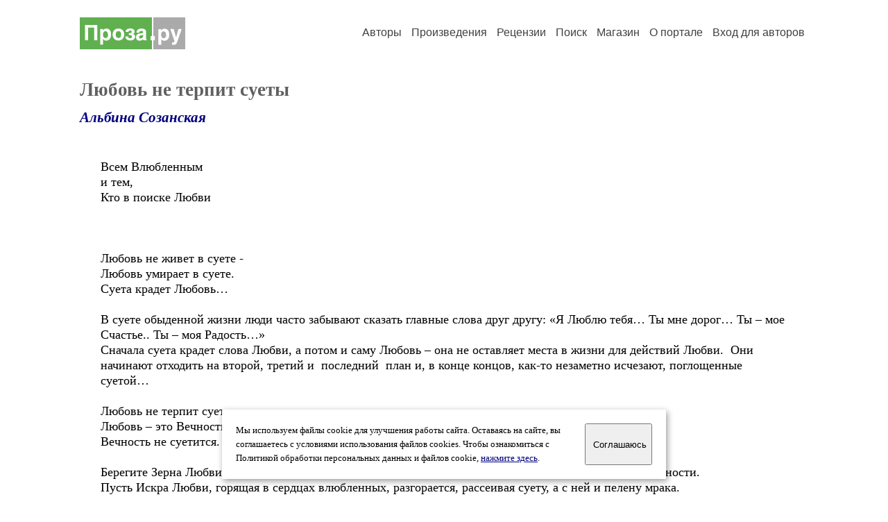

--- FILE ---
content_type: text/html; charset=windows-1251
request_url: https://proza.ru/2011/10/12/1221
body_size: 10277
content:
<head>
<meta http-equiv="Content-Type" content="text/html" />
<meta name="viewport" content="width=device-width, initial-scale=1.0" />
<meta http-equiv="X-Frame-Options" content="deny" />
<meta name="DESCRIPTION" content="Сервер предоставляет авторам возможность свободной публикации и обсуждения произведений современной прозы." />
<meta name="Keywords" content="проза произведение роман новелла миниатюра автор литература творчество лирика журнал конкурс" />
<meta name="title" content="Любовь не терпит суеты (Альбина Созанская) / Проза.ру" />
<title>Любовь не терпит суеты (Альбина Созанская) / Проза.ру</title>
<link rel="stylesheet" href="/styles/s_main_14.css">
<script language="JavaScript" src="/styles/p_main_2.js"></script>
</head>

<body bgcolor="#FFFFFF" text="#000000" link="#000080" vlink="#505050" alink="#FF0000" marginheight="0" marginwidth="0" topmargin="0" leftmargin="0">



<div id="container">

  <div id="header">
    <div class="line1">
      <div class="headlogo"><a href="/"><img src="/images/proza.svg" alt="Стихи.ру" title="Стихи.ру"></a></div>
      <ul class="headmenu">
        <li><a href="/authors/">Авторы</a></li>
        <li><a href="/poems/">Произведения</a></li>
        <li><a href="/board/">Рецензии</a></li>
        <li><a href="/search.html">Поиск</a></li>
        <li><a href="https://shop.proza.ru/">Магазин</a></li>
        <li><a href="https://o.proza.ru/"><nobr>О портале</nobr></a></li>
        <li><a href="/login/">Вход для авторов</a></li>      </ul>
    </div>
  </div>
  <div class="maintext">
  <index>
<h1>Любовь не терпит суеты</h1>
<div class="titleauthor"><em><a href="/avtor/zirkara">Альбина Созанская</a></em></div>
<div class="text">
Всем Влюбленным<br>
и тем,<br>
Кто в поиске Любви<br>
<br>
<br>
<br>
		Любовь не живет в суете -<br>
		Любовь умирает в суете.<br>
		Суета крадет Любовь…<br>
<br>
	В суете обыденной жизни люди часто забывают сказать главные слова друг другу: «Я Люблю тебя… Ты мне дорог… Ты – мое Счастье.. Ты – моя Радость…»<br>
	Сначала суета крадет слова Любви, а потом и саму Любовь – она не оставляет места в жизни для действий Любви.&nbsp; Они начинают отходить на второй, третий и&nbsp; последний&nbsp; план и, в конце концов, как-то незаметно исчезают, поглощенные суетой…<br>
<br>
		Любовь не терпит суеты.<br>
		Любовь – это Вечность.<br>
		Вечность не суетится.<br>
<br>
	Берегите Зерна Любви в каждодневной земной жизни. Не позволяйте временной суете занять место Вечности.<br>
	Пусть Искра Любви, горящая в сердцах влюбленных, разгорается, рассеивая суету, а с ней и пелену мрака.<br>
<br>
		Время Вечного – ВСЕГДА.<br>
		Время непостоянного – Никогда.<br>
<br>
	Влюбленные, Берегите Любовь – это колыбель Вечной Жизни. Берегите Свою Вечность и Вечность тех, кто идет за вами.<br>
<br>
		Любовь не терпит суеты.<br>
		Любовь – Полёт и Вдохновенье!<br>
		Любовь – край, где живут мечты<br>
		И созревают все плоды Творенья.<br>
<br>
		Любовь не терпит суеты.<br>
		В Её владеньях Время и Пространство.<br>
		В Её владеньях Я и Ты.<br>
		Любовь – есть Света Постоянство!<br>
<br>
<br>
<br>
П.С. Спасибо Интернету за красивую Розу для иллюстрации
</div>
<br><br>

<div class="copyright">&copy; Copyright: <a href="/avtor/zirkara">Альбина Созанская</a>, 2011<br>
Свидетельство о публикации №211101201221
<script type="text/javascript" src="//yandex.st/share/share.js" charset="utf-8"></script>
<span class="yashare-auto-init" style="font-family:Times,Times New Roman; font-size:80%; margin-left:20px" data-yashareL10n="ru" data-yashareType="none" data-yashareQuickServices="vkontakte,odnoklassniki,moimir,lj"></span>
</div>
<div class="copyright">
<a href="/readers.html?2011/10/12/1221">Список читателей</a>
/ <a href="/2011/10/12/1221" target="_blank">Версия для печати</a>
/ <a href="/login/promo.html?anons&link=2011/10/12/1221">Разместить анонс</a>
/ <a href="/complain.html?text_2011/10/12/1221">Заявить о нарушении</a>
</div>
<div class="copyright"><a href="/avtor/zirkara">Другие произведения автора Альбина Созанская</a></div>
<div class="titlerec">Рецензии</div>
<div class="notesline"><a href="/addrec.html?2011/10/12/1221">Написать рецензию</a></div>
<div class="recproza">
Конечно не терпит.)<br>
Помните в &quot;маленьком принце&quot;<br>
капризную и хрупкую розу...<br>
Если бы Принц относился к ней как лопуху<br>
то она бы быстро завяла.<br>
Но...он принц...и знал что такое <br>
хрупкое создание надо только лелеять. )<br>
Да суета она ведь душевная сейчас в основном.<br>
<br>
<small><a href="/avtor/semeri59">Семерикина Валерия</a> &nbsp; 24.07.2012 20:27 &nbsp; <span class="bigdot"><a href="/rec.html?2012/07/24/2675">&#0149;</a></span></small>
&nbsp; <small><a href="/complain.html?rec_2012/07/24/2675">Заявить о нарушении</a></small>
</div>

<div class="notesline">+ <a href="/addnotes.html?2012/07/24/2675">добавить замечания</a></div>
<div class="notes">
<a name="0"></a>))))))))))))))  - прочитав Ваш камент, широко улыбаюсь ;-))) - &quot;Маленький принц&quot; - очень хорошее произведение!<br>
<br>
да.. в нашем мире сейчас так много суеты.. она везде.. и её всё больше.. потому захотелось её остановить - и сделать &quot;предупреждение&quot; - обратить внимание людей на этот процесс... который может поглотить незаметно... <br>
<br>
<small><a href="/avtor/zirkara">Альбина Созанская</a> &nbsp; 10.12.2012 20:48</small>
&nbsp; <small><a href="/complain.html?notes_2012/07/24/2675_zirkara">Заявить о нарушении</a></small>
</div>

<div class="notesline">+ <a href="/addnotes.html?2012/07/24/2675">добавить замечания</a></div>
<div style="margin: 0 10px 0 15px; border-top: 1px solid #CCCCCC"></div>

<div class="notesline">На это произведение написаны <a href="/comments.html?2011/10/12/1221"><b>3 рецензии</b></a>, здесь отображается последняя, остальные - <a href="/comments.html?2011/10/12/1221"><b>в полном списке</b></a>.</div>
<div class="notesline"><a href="/addrec.html?2011/10/12/1221">Написать рецензию</a> &nbsp; &nbsp; <a href="/login/messages.html?zirkara">Написать личное сообщение</a> &nbsp; &nbsp; <a href="/avtor/zirkara">Другие произведения автора Альбина Созанская</a></div>
<!-- START Cookie-Alert -->
<div id="cookie_note">
<p class="toptext">Мы используем файлы cookie для улучшения работы сайта. Оставаясь на  сайте, вы соглашаетесь с условиями использования файлов cookies. Чтобы ознакомиться с Политикой обработки персональных данных и файлов cookie, <a href="https://o.proza.ru/privacy" target="_blank">нажмите здесь</a>.</p>
<button class="button cookie_accept"><nobr>Соглашаюсь</nobr></button>
</div>
<script>checkCookies();</script>
<!-- END Cookie-Alert -->
  </index>
  </div>
  <div id="footer">
    <div class="footmenu">
      <a href="/authors/">Авторы</a>&nbsp;&nbsp; 
      <a href="/poems/">Произведения</a>&nbsp;&nbsp; 
      <a href="/board/">Рецензии</a>&nbsp;&nbsp; 
      <a href="/search.html">Поиск</a>&nbsp;&nbsp; 
      <a href="https://shop.proza.ru/">Магазин</a>&nbsp;&nbsp; 
      <a href="/login/"><nobr>Вход для авторов</nobr></a>&nbsp;&nbsp; 
      <a href="https://o.proza.ru/"><nobr>О портале</nobr></a>&nbsp;&nbsp;&nbsp;
      <a href="https://stihi.ru/">Стихи.ру</a>&nbsp;&nbsp; 
      <a href="https://proza.ru/">Проза.ру</a>
    </div>

    <table border="0" cellpadding="5" cellspacing="0" wspace="3" hspace="3" align="right">
      <tr>
       <td valign="top"><!--LiveInternet counter--><script type="text/javascript"><!--
document.write("<a href='http://www.liveinternet.ru/rating/ru/literature/' "+
"target=_blank><img src='//counter.yadro.ru/hit?t27.2;r"+
escape(document.referrer)+((typeof(screen)=="undefined")?"":
";s"+screen.width+"*"+screen.height+"*"+(screen.colorDepth?
screen.colorDepth:screen.pixelDepth))+";u"+escape(document.URL)+
";"+Math.random()+
"' alt='' title='LiveInternet: показано количество просмотров и"+
" посетителей' "+
"border='0' width='88' height='120'></a>")
//--></script><!--/LiveInternet-->
</td>
      </tr>
    </table>
    <p>Портал Проза.ру предоставляет авторам возможность свободной публикации своих литературных произведений в сети Интернет на основании <a href="https://o.proza.ru/dogovor">пользовательского договора</a>. Все авторские права на произведения принадлежат авторам и охраняются <a href="https://o.proza.ru/pravo">законом</a>. Перепечатка произведений возможна только с согласия его автора, к которому вы можете обратиться на его авторской странице. Ответственность за тексты произведений авторы несут самостоятельно на основании <a href="https://o.proza.ru/pravila">правил публикации</a> и <a href="https://o.proza.ru/pravo">законодательства Российской Федерации</a>. Данные пользователей обрабатываются на основании <a href="https://o.proza.ru/privacy">Политики обработки персональных данных</a>. Вы также можете посмотреть более подробную <a href="https://o.proza.ru/">информацию о портале</a> и <a href="/help/">связаться с администрацией</a>.</p>
    <p>Ежедневная аудитория портала Проза.ру &ndash; порядка 100 тысяч посетителей, которые в общей сумме просматривают более полумиллиона страниц по данным счетчика посещаемости, который расположен справа от этого текста. В каждой графе указано по две цифры: количество просмотров и количество посетителей.</p>
    <p>&copy; Все права принадлежат авторам, 2000-2026. &nbsp; Портал работает под эгидой <a href="https://rossp.ru/" target="_blank">Российского союза писателей</a>. <span style="color:#F00000">18+</span></p>
  </div>

<!-- Yandex.Metrika counter -->
<script type="text/javascript" >
   (function(m,e,t,r,i,k,a){m[i]=m[i]||function(){(m[i].a=m[i].a||[]).push(arguments)};
   m[i].l=1*new Date();k=e.createElement(t),a=e.getElementsByTagName(t)[0],k.async=1,k.src=r,a.parentNode.insertBefore(k,a)})
   (window, document, "script", "https://mc.yandex.ru/metrika/tag.js", "ym");

   ym(548884, "init", {
        clickmap:true,
        trackLinks:true,
        accurateTrackBounce:true,
        webvisor:true
   });
</script>
<noscript><div><img src="https://mc.yandex.ru/watch/548884" style="position:absolute; left:-9999px;" alt="" /></div></noscript>
<!-- /Yandex.Metrika counter -->




<script type="text/javascript">
if((self.parent&&!(self.parent===self))&&(self.parent.frames.length!=0)){self.parent.location=document.location}
</script>

</div>

</body>
</html>
